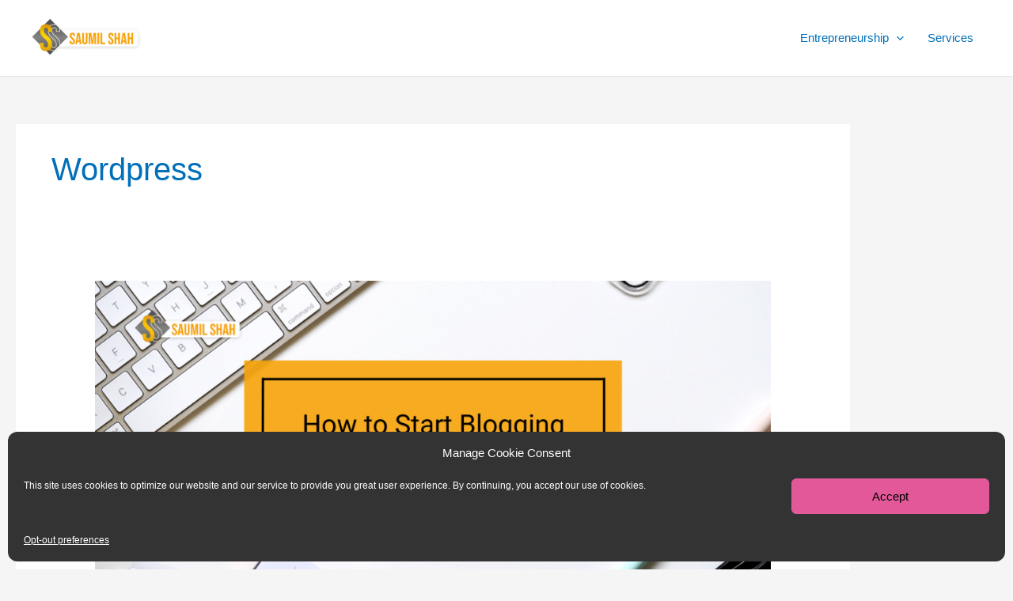

--- FILE ---
content_type: text/plain
request_url: https://www.google-analytics.com/j/collect?v=1&_v=j102&a=771977553&t=pageview&_s=1&dl=https%3A%2F%2Fthesaumilshah.com%2Fcat%2Fentp%2Fdm%2Fwordpress%2F&ul=en-us%40posix&dt=Wordpress%20%7C%20thesaumilshah.com&sr=1280x720&vp=1280x720&_u=YADAAUABAAAAACAAI~&jid=137438562&gjid=1221191230&cid=1498973386.1766253872&tid=UA-126203816-6&_gid=1759679856.1766253874&_r=1&_slc=1&gtm=45He5cb0h2n81MZHNC52za200&gcd=13l3l3l3l1l1&dma=0&tag_exp=103116026~103200004~104527907~104528500~104684208~104684211~105391253~115583767~115938465~115938468~116184927~116184929~116251938~116251940~116682876&z=1841603912
body_size: -451
content:
2,cG-BJW7PPD26P